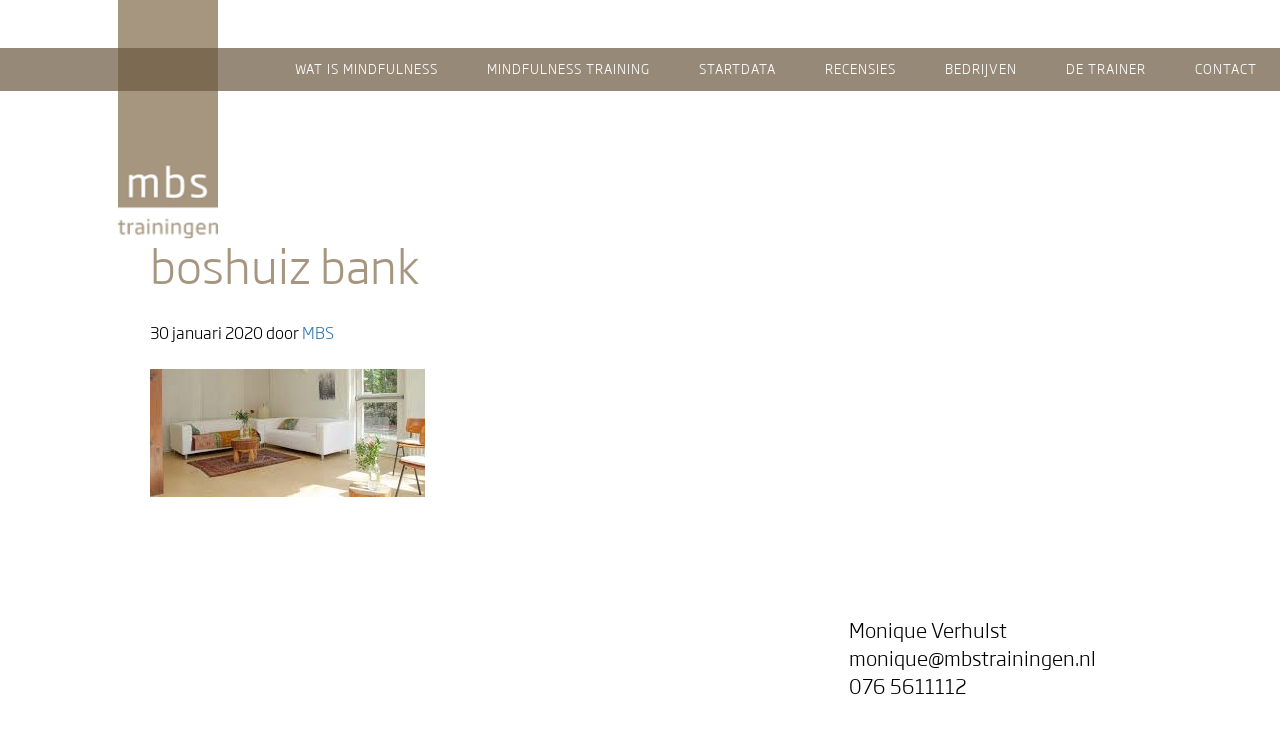

--- FILE ---
content_type: text/html; charset=UTF-8
request_url: https://trainingmindfulness.net/emotioneel-intelligent-leiderschap-veerkracht/boshuiz-bank-2/
body_size: 50487
content:
<!DOCTYPE html>
<html lang="nl">
<head >
<meta charset="UTF-8" />
<meta name="viewport" content="width=device-width, initial-scale=1" />
<meta name='robots' content='index, follow, max-image-preview:large, max-snippet:-1, max-video-preview:-1' />

	<!-- This site is optimized with the Yoast SEO plugin v19.8 - https://yoast.com/wordpress/plugins/seo/ -->
	<title>boshuiz bank - MBS Trainingen</title>
	<link rel="canonical" href="https://trainingmindfulness.net/wp-content/uploads/2020/01/boshuiz-bank-1.jpg" />
	<meta property="og:locale" content="nl_NL" />
	<meta property="og:type" content="article" />
	<meta property="og:title" content="boshuiz bank - MBS Trainingen" />
	<meta property="og:url" content="https://trainingmindfulness.net/wp-content/uploads/2020/01/boshuiz-bank-1.jpg" />
	<meta property="og:site_name" content="MBS Trainingen" />
	<meta property="og:image" content="https://trainingmindfulness.net/wp-content/uploads/2020/01/boshuiz-bank-1.jpg" />
	<meta property="og:image:width" content="275" />
	<meta property="og:image:height" content="128" />
	<meta property="og:image:type" content="image/jpeg" />
	<meta name="twitter:card" content="summary_large_image" />
	<script type="application/ld+json" class="yoast-schema-graph">{"@context":"https://schema.org","@graph":[{"@type":"WebPage","@id":"https://trainingmindfulness.net/wp-content/uploads/2020/01/boshuiz-bank-1.jpg","url":"https://trainingmindfulness.net/wp-content/uploads/2020/01/boshuiz-bank-1.jpg","name":"boshuiz bank - MBS Trainingen","isPartOf":{"@id":"https://trainingmindfulness.net/#website"},"primaryImageOfPage":{"@id":"https://trainingmindfulness.net/wp-content/uploads/2020/01/boshuiz-bank-1.jpg#primaryimage"},"image":{"@id":"https://trainingmindfulness.net/wp-content/uploads/2020/01/boshuiz-bank-1.jpg#primaryimage"},"thumbnailUrl":"https://trainingmindfulness.net/wp-content/uploads/2020/01/boshuiz-bank-1.jpg","datePublished":"2020-01-30T09:19:53+00:00","dateModified":"2020-01-30T09:19:53+00:00","breadcrumb":{"@id":"https://trainingmindfulness.net/wp-content/uploads/2020/01/boshuiz-bank-1.jpg#breadcrumb"},"inLanguage":"nl","potentialAction":[{"@type":"ReadAction","target":["https://trainingmindfulness.net/wp-content/uploads/2020/01/boshuiz-bank-1.jpg"]}]},{"@type":"ImageObject","inLanguage":"nl","@id":"https://trainingmindfulness.net/wp-content/uploads/2020/01/boshuiz-bank-1.jpg#primaryimage","url":"https://trainingmindfulness.net/wp-content/uploads/2020/01/boshuiz-bank-1.jpg","contentUrl":"https://trainingmindfulness.net/wp-content/uploads/2020/01/boshuiz-bank-1.jpg","width":275,"height":128},{"@type":"BreadcrumbList","@id":"https://trainingmindfulness.net/wp-content/uploads/2020/01/boshuiz-bank-1.jpg#breadcrumb","itemListElement":[{"@type":"ListItem","position":1,"name":"Home","item":"https://trainingmindfulness.net/"},{"@type":"ListItem","position":2,"name":"Emotioneel Intelligent leiderschap &#038; Veerkracht","item":"https://trainingmindfulness.net/emotioneel-intelligent-leiderschap-veerkracht/"},{"@type":"ListItem","position":3,"name":"boshuiz bank"}]},{"@type":"WebSite","@id":"https://trainingmindfulness.net/#website","url":"https://trainingmindfulness.net/","name":"MBS Trainingen","description":"","potentialAction":[{"@type":"SearchAction","target":{"@type":"EntryPoint","urlTemplate":"https://trainingmindfulness.net/?s={search_term_string}"},"query-input":"required name=search_term_string"}],"inLanguage":"nl"}]}</script>
	<!-- / Yoast SEO plugin. -->


<link rel='dns-prefetch' href='//js-eu1.hs-scripts.com' />
<link rel='dns-prefetch' href='//fonts.googleapis.com' />
<link rel='dns-prefetch' href='//maxcdn.bootstrapcdn.com' />
<link rel='dns-prefetch' href='//s.w.org' />
<link rel="alternate" type="application/rss+xml" title="MBS Trainingen &raquo; Feed" href="https://trainingmindfulness.net/feed/" />
<link rel="alternate" type="application/rss+xml" title="MBS Trainingen &raquo; Reactiesfeed" href="https://trainingmindfulness.net/comments/feed/" />
		<!-- This site uses the Google Analytics by MonsterInsights plugin v8.10.0 - Using Analytics tracking - https://www.monsterinsights.com/ -->
							<script
				src="//www.googletagmanager.com/gtag/js?id=UA-35687826-1"  data-cfasync="false" data-wpfc-render="false" type="text/javascript" async></script>
			<script data-cfasync="false" data-wpfc-render="false" type="text/javascript">
				var mi_version = '8.10.0';
				var mi_track_user = true;
				var mi_no_track_reason = '';
				
								var disableStrs = [
															'ga-disable-UA-35687826-1',
									];

				/* Function to detect opted out users */
				function __gtagTrackerIsOptedOut() {
					for (var index = 0; index < disableStrs.length; index++) {
						if (document.cookie.indexOf(disableStrs[index] + '=true') > -1) {
							return true;
						}
					}

					return false;
				}

				/* Disable tracking if the opt-out cookie exists. */
				if (__gtagTrackerIsOptedOut()) {
					for (var index = 0; index < disableStrs.length; index++) {
						window[disableStrs[index]] = true;
					}
				}

				/* Opt-out function */
				function __gtagTrackerOptout() {
					for (var index = 0; index < disableStrs.length; index++) {
						document.cookie = disableStrs[index] + '=true; expires=Thu, 31 Dec 2099 23:59:59 UTC; path=/';
						window[disableStrs[index]] = true;
					}
				}

				if ('undefined' === typeof gaOptout) {
					function gaOptout() {
						__gtagTrackerOptout();
					}
				}
								window.dataLayer = window.dataLayer || [];

				window.MonsterInsightsDualTracker = {
					helpers: {},
					trackers: {},
				};
				if (mi_track_user) {
					function __gtagDataLayer() {
						dataLayer.push(arguments);
					}

					function __gtagTracker(type, name, parameters) {
						if (!parameters) {
							parameters = {};
						}

						if (parameters.send_to) {
							__gtagDataLayer.apply(null, arguments);
							return;
						}

						if (type === 'event') {
							
														parameters.send_to = monsterinsights_frontend.ua;
							__gtagDataLayer(type, name, parameters);
													} else {
							__gtagDataLayer.apply(null, arguments);
						}
					}

					__gtagTracker('js', new Date());
					__gtagTracker('set', {
						'developer_id.dZGIzZG': true,
											});
															__gtagTracker('config', 'UA-35687826-1', {"forceSSL":"true"} );
										window.gtag = __gtagTracker;										(function () {
						/* https://developers.google.com/analytics/devguides/collection/analyticsjs/ */
						/* ga and __gaTracker compatibility shim. */
						var noopfn = function () {
							return null;
						};
						var newtracker = function () {
							return new Tracker();
						};
						var Tracker = function () {
							return null;
						};
						var p = Tracker.prototype;
						p.get = noopfn;
						p.set = noopfn;
						p.send = function () {
							var args = Array.prototype.slice.call(arguments);
							args.unshift('send');
							__gaTracker.apply(null, args);
						};
						var __gaTracker = function () {
							var len = arguments.length;
							if (len === 0) {
								return;
							}
							var f = arguments[len - 1];
							if (typeof f !== 'object' || f === null || typeof f.hitCallback !== 'function') {
								if ('send' === arguments[0]) {
									var hitConverted, hitObject = false, action;
									if ('event' === arguments[1]) {
										if ('undefined' !== typeof arguments[3]) {
											hitObject = {
												'eventAction': arguments[3],
												'eventCategory': arguments[2],
												'eventLabel': arguments[4],
												'value': arguments[5] ? arguments[5] : 1,
											}
										}
									}
									if ('pageview' === arguments[1]) {
										if ('undefined' !== typeof arguments[2]) {
											hitObject = {
												'eventAction': 'page_view',
												'page_path': arguments[2],
											}
										}
									}
									if (typeof arguments[2] === 'object') {
										hitObject = arguments[2];
									}
									if (typeof arguments[5] === 'object') {
										Object.assign(hitObject, arguments[5]);
									}
									if ('undefined' !== typeof arguments[1].hitType) {
										hitObject = arguments[1];
										if ('pageview' === hitObject.hitType) {
											hitObject.eventAction = 'page_view';
										}
									}
									if (hitObject) {
										action = 'timing' === arguments[1].hitType ? 'timing_complete' : hitObject.eventAction;
										hitConverted = mapArgs(hitObject);
										__gtagTracker('event', action, hitConverted);
									}
								}
								return;
							}

							function mapArgs(args) {
								var arg, hit = {};
								var gaMap = {
									'eventCategory': 'event_category',
									'eventAction': 'event_action',
									'eventLabel': 'event_label',
									'eventValue': 'event_value',
									'nonInteraction': 'non_interaction',
									'timingCategory': 'event_category',
									'timingVar': 'name',
									'timingValue': 'value',
									'timingLabel': 'event_label',
									'page': 'page_path',
									'location': 'page_location',
									'title': 'page_title',
								};
								for (arg in args) {
																		if (!(!args.hasOwnProperty(arg) || !gaMap.hasOwnProperty(arg))) {
										hit[gaMap[arg]] = args[arg];
									} else {
										hit[arg] = args[arg];
									}
								}
								return hit;
							}

							try {
								f.hitCallback();
							} catch (ex) {
							}
						};
						__gaTracker.create = newtracker;
						__gaTracker.getByName = newtracker;
						__gaTracker.getAll = function () {
							return [];
						};
						__gaTracker.remove = noopfn;
						__gaTracker.loaded = true;
						window['__gaTracker'] = __gaTracker;
					})();
									} else {
										console.log("");
					(function () {
						function __gtagTracker() {
							return null;
						}

						window['__gtagTracker'] = __gtagTracker;
						window['gtag'] = __gtagTracker;
					})();
									}
			</script>
				<!-- / Google Analytics by MonsterInsights -->
		<script type="text/javascript">
window._wpemojiSettings = {"baseUrl":"https:\/\/s.w.org\/images\/core\/emoji\/14.0.0\/72x72\/","ext":".png","svgUrl":"https:\/\/s.w.org\/images\/core\/emoji\/14.0.0\/svg\/","svgExt":".svg","source":{"concatemoji":"https:\/\/trainingmindfulness.net\/wp-includes\/js\/wp-emoji-release.min.js?ver=6.0.11"}};
/*! This file is auto-generated */
!function(e,a,t){var n,r,o,i=a.createElement("canvas"),p=i.getContext&&i.getContext("2d");function s(e,t){var a=String.fromCharCode,e=(p.clearRect(0,0,i.width,i.height),p.fillText(a.apply(this,e),0,0),i.toDataURL());return p.clearRect(0,0,i.width,i.height),p.fillText(a.apply(this,t),0,0),e===i.toDataURL()}function c(e){var t=a.createElement("script");t.src=e,t.defer=t.type="text/javascript",a.getElementsByTagName("head")[0].appendChild(t)}for(o=Array("flag","emoji"),t.supports={everything:!0,everythingExceptFlag:!0},r=0;r<o.length;r++)t.supports[o[r]]=function(e){if(!p||!p.fillText)return!1;switch(p.textBaseline="top",p.font="600 32px Arial",e){case"flag":return s([127987,65039,8205,9895,65039],[127987,65039,8203,9895,65039])?!1:!s([55356,56826,55356,56819],[55356,56826,8203,55356,56819])&&!s([55356,57332,56128,56423,56128,56418,56128,56421,56128,56430,56128,56423,56128,56447],[55356,57332,8203,56128,56423,8203,56128,56418,8203,56128,56421,8203,56128,56430,8203,56128,56423,8203,56128,56447]);case"emoji":return!s([129777,127995,8205,129778,127999],[129777,127995,8203,129778,127999])}return!1}(o[r]),t.supports.everything=t.supports.everything&&t.supports[o[r]],"flag"!==o[r]&&(t.supports.everythingExceptFlag=t.supports.everythingExceptFlag&&t.supports[o[r]]);t.supports.everythingExceptFlag=t.supports.everythingExceptFlag&&!t.supports.flag,t.DOMReady=!1,t.readyCallback=function(){t.DOMReady=!0},t.supports.everything||(n=function(){t.readyCallback()},a.addEventListener?(a.addEventListener("DOMContentLoaded",n,!1),e.addEventListener("load",n,!1)):(e.attachEvent("onload",n),a.attachEvent("onreadystatechange",function(){"complete"===a.readyState&&t.readyCallback()})),(e=t.source||{}).concatemoji?c(e.concatemoji):e.wpemoji&&e.twemoji&&(c(e.twemoji),c(e.wpemoji)))}(window,document,window._wpemojiSettings);
</script>
<style type="text/css">
img.wp-smiley,
img.emoji {
	display: inline !important;
	border: none !important;
	box-shadow: none !important;
	height: 1em !important;
	width: 1em !important;
	margin: 0 0.07em !important;
	vertical-align: -0.1em !important;
	background: none !important;
	padding: 0 !important;
}
</style>
	<link rel='stylesheet' id='genesis-sample-css'  href='https://trainingmindfulness.net/wp-content/themes/genesis-sample/style.css?ver=2.3.0' type='text/css' media='all' />
<link rel='stylesheet' id='wp-block-library-css'  href='https://trainingmindfulness.net/wp-includes/css/dist/block-library/style.min.css?ver=6.0.11' type='text/css' media='all' />
<style id='global-styles-inline-css' type='text/css'>
body{--wp--preset--color--black: #000000;--wp--preset--color--cyan-bluish-gray: #abb8c3;--wp--preset--color--white: #ffffff;--wp--preset--color--pale-pink: #f78da7;--wp--preset--color--vivid-red: #cf2e2e;--wp--preset--color--luminous-vivid-orange: #ff6900;--wp--preset--color--luminous-vivid-amber: #fcb900;--wp--preset--color--light-green-cyan: #7bdcb5;--wp--preset--color--vivid-green-cyan: #00d084;--wp--preset--color--pale-cyan-blue: #8ed1fc;--wp--preset--color--vivid-cyan-blue: #0693e3;--wp--preset--color--vivid-purple: #9b51e0;--wp--preset--gradient--vivid-cyan-blue-to-vivid-purple: linear-gradient(135deg,rgba(6,147,227,1) 0%,rgb(155,81,224) 100%);--wp--preset--gradient--light-green-cyan-to-vivid-green-cyan: linear-gradient(135deg,rgb(122,220,180) 0%,rgb(0,208,130) 100%);--wp--preset--gradient--luminous-vivid-amber-to-luminous-vivid-orange: linear-gradient(135deg,rgba(252,185,0,1) 0%,rgba(255,105,0,1) 100%);--wp--preset--gradient--luminous-vivid-orange-to-vivid-red: linear-gradient(135deg,rgba(255,105,0,1) 0%,rgb(207,46,46) 100%);--wp--preset--gradient--very-light-gray-to-cyan-bluish-gray: linear-gradient(135deg,rgb(238,238,238) 0%,rgb(169,184,195) 100%);--wp--preset--gradient--cool-to-warm-spectrum: linear-gradient(135deg,rgb(74,234,220) 0%,rgb(151,120,209) 20%,rgb(207,42,186) 40%,rgb(238,44,130) 60%,rgb(251,105,98) 80%,rgb(254,248,76) 100%);--wp--preset--gradient--blush-light-purple: linear-gradient(135deg,rgb(255,206,236) 0%,rgb(152,150,240) 100%);--wp--preset--gradient--blush-bordeaux: linear-gradient(135deg,rgb(254,205,165) 0%,rgb(254,45,45) 50%,rgb(107,0,62) 100%);--wp--preset--gradient--luminous-dusk: linear-gradient(135deg,rgb(255,203,112) 0%,rgb(199,81,192) 50%,rgb(65,88,208) 100%);--wp--preset--gradient--pale-ocean: linear-gradient(135deg,rgb(255,245,203) 0%,rgb(182,227,212) 50%,rgb(51,167,181) 100%);--wp--preset--gradient--electric-grass: linear-gradient(135deg,rgb(202,248,128) 0%,rgb(113,206,126) 100%);--wp--preset--gradient--midnight: linear-gradient(135deg,rgb(2,3,129) 0%,rgb(40,116,252) 100%);--wp--preset--duotone--dark-grayscale: url('#wp-duotone-dark-grayscale');--wp--preset--duotone--grayscale: url('#wp-duotone-grayscale');--wp--preset--duotone--purple-yellow: url('#wp-duotone-purple-yellow');--wp--preset--duotone--blue-red: url('#wp-duotone-blue-red');--wp--preset--duotone--midnight: url('#wp-duotone-midnight');--wp--preset--duotone--magenta-yellow: url('#wp-duotone-magenta-yellow');--wp--preset--duotone--purple-green: url('#wp-duotone-purple-green');--wp--preset--duotone--blue-orange: url('#wp-duotone-blue-orange');--wp--preset--font-size--small: 13px;--wp--preset--font-size--medium: 20px;--wp--preset--font-size--large: 36px;--wp--preset--font-size--x-large: 42px;}.has-black-color{color: var(--wp--preset--color--black) !important;}.has-cyan-bluish-gray-color{color: var(--wp--preset--color--cyan-bluish-gray) !important;}.has-white-color{color: var(--wp--preset--color--white) !important;}.has-pale-pink-color{color: var(--wp--preset--color--pale-pink) !important;}.has-vivid-red-color{color: var(--wp--preset--color--vivid-red) !important;}.has-luminous-vivid-orange-color{color: var(--wp--preset--color--luminous-vivid-orange) !important;}.has-luminous-vivid-amber-color{color: var(--wp--preset--color--luminous-vivid-amber) !important;}.has-light-green-cyan-color{color: var(--wp--preset--color--light-green-cyan) !important;}.has-vivid-green-cyan-color{color: var(--wp--preset--color--vivid-green-cyan) !important;}.has-pale-cyan-blue-color{color: var(--wp--preset--color--pale-cyan-blue) !important;}.has-vivid-cyan-blue-color{color: var(--wp--preset--color--vivid-cyan-blue) !important;}.has-vivid-purple-color{color: var(--wp--preset--color--vivid-purple) !important;}.has-black-background-color{background-color: var(--wp--preset--color--black) !important;}.has-cyan-bluish-gray-background-color{background-color: var(--wp--preset--color--cyan-bluish-gray) !important;}.has-white-background-color{background-color: var(--wp--preset--color--white) !important;}.has-pale-pink-background-color{background-color: var(--wp--preset--color--pale-pink) !important;}.has-vivid-red-background-color{background-color: var(--wp--preset--color--vivid-red) !important;}.has-luminous-vivid-orange-background-color{background-color: var(--wp--preset--color--luminous-vivid-orange) !important;}.has-luminous-vivid-amber-background-color{background-color: var(--wp--preset--color--luminous-vivid-amber) !important;}.has-light-green-cyan-background-color{background-color: var(--wp--preset--color--light-green-cyan) !important;}.has-vivid-green-cyan-background-color{background-color: var(--wp--preset--color--vivid-green-cyan) !important;}.has-pale-cyan-blue-background-color{background-color: var(--wp--preset--color--pale-cyan-blue) !important;}.has-vivid-cyan-blue-background-color{background-color: var(--wp--preset--color--vivid-cyan-blue) !important;}.has-vivid-purple-background-color{background-color: var(--wp--preset--color--vivid-purple) !important;}.has-black-border-color{border-color: var(--wp--preset--color--black) !important;}.has-cyan-bluish-gray-border-color{border-color: var(--wp--preset--color--cyan-bluish-gray) !important;}.has-white-border-color{border-color: var(--wp--preset--color--white) !important;}.has-pale-pink-border-color{border-color: var(--wp--preset--color--pale-pink) !important;}.has-vivid-red-border-color{border-color: var(--wp--preset--color--vivid-red) !important;}.has-luminous-vivid-orange-border-color{border-color: var(--wp--preset--color--luminous-vivid-orange) !important;}.has-luminous-vivid-amber-border-color{border-color: var(--wp--preset--color--luminous-vivid-amber) !important;}.has-light-green-cyan-border-color{border-color: var(--wp--preset--color--light-green-cyan) !important;}.has-vivid-green-cyan-border-color{border-color: var(--wp--preset--color--vivid-green-cyan) !important;}.has-pale-cyan-blue-border-color{border-color: var(--wp--preset--color--pale-cyan-blue) !important;}.has-vivid-cyan-blue-border-color{border-color: var(--wp--preset--color--vivid-cyan-blue) !important;}.has-vivid-purple-border-color{border-color: var(--wp--preset--color--vivid-purple) !important;}.has-vivid-cyan-blue-to-vivid-purple-gradient-background{background: var(--wp--preset--gradient--vivid-cyan-blue-to-vivid-purple) !important;}.has-light-green-cyan-to-vivid-green-cyan-gradient-background{background: var(--wp--preset--gradient--light-green-cyan-to-vivid-green-cyan) !important;}.has-luminous-vivid-amber-to-luminous-vivid-orange-gradient-background{background: var(--wp--preset--gradient--luminous-vivid-amber-to-luminous-vivid-orange) !important;}.has-luminous-vivid-orange-to-vivid-red-gradient-background{background: var(--wp--preset--gradient--luminous-vivid-orange-to-vivid-red) !important;}.has-very-light-gray-to-cyan-bluish-gray-gradient-background{background: var(--wp--preset--gradient--very-light-gray-to-cyan-bluish-gray) !important;}.has-cool-to-warm-spectrum-gradient-background{background: var(--wp--preset--gradient--cool-to-warm-spectrum) !important;}.has-blush-light-purple-gradient-background{background: var(--wp--preset--gradient--blush-light-purple) !important;}.has-blush-bordeaux-gradient-background{background: var(--wp--preset--gradient--blush-bordeaux) !important;}.has-luminous-dusk-gradient-background{background: var(--wp--preset--gradient--luminous-dusk) !important;}.has-pale-ocean-gradient-background{background: var(--wp--preset--gradient--pale-ocean) !important;}.has-electric-grass-gradient-background{background: var(--wp--preset--gradient--electric-grass) !important;}.has-midnight-gradient-background{background: var(--wp--preset--gradient--midnight) !important;}.has-small-font-size{font-size: var(--wp--preset--font-size--small) !important;}.has-medium-font-size{font-size: var(--wp--preset--font-size--medium) !important;}.has-large-font-size{font-size: var(--wp--preset--font-size--large) !important;}.has-x-large-font-size{font-size: var(--wp--preset--font-size--x-large) !important;}
</style>
<link rel='stylesheet' id='genesis-sample-fonts-css'  href='//fonts.googleapis.com/css?family=Source+Sans+Pro%3A400%2C600%2C700&#038;ver=2.3.0' type='text/css' media='all' />
<link rel='stylesheet' id='dashicons-css'  href='https://trainingmindfulness.net/wp-includes/css/dashicons.min.css?ver=6.0.11' type='text/css' media='all' />
<link rel='stylesheet' id='bootstrap-style-css'  href='https://trainingmindfulness.net/wp-content/themes/genesis-sample/bootstrap/css/bootstrap.min.css?ver=6.0.11' type='text/css' media='all' />
<link rel='stylesheet' id='responsive-css'  href='https://trainingmindfulness.net/wp-content/themes/genesis-sample/css/responsive.css?ver=6.0.11' type='text/css' media='all' />
<link rel='stylesheet' id='responsive-forms-css'  href='https://trainingmindfulness.net/wp-content/themes/genesis-sample/css/responsive-forms.css?ver=6.0.11' type='text/css' media='all' />
<link rel='stylesheet' id='roboto-font-css'  href='//fonts.googleapis.com/css?family=Roboto' type='text/css' media='all' />
<link rel='stylesheet' id='fontawesome-css'  href='//maxcdn.bootstrapcdn.com/font-awesome/4.4.0/css/font-awesome.min.css' type='text/css' media='all' />
<link rel='stylesheet' id='animate-css'  href='https://trainingmindfulness.net/wp-content/themes/genesis-sample/css/animate.css?ver=6.0.11' type='text/css' media='all' />
<link rel='stylesheet' id='slick-theme-css-css'  href='https://trainingmindfulness.net/wp-content/themes/genesis-sample/js/slick/slick-theme.css?ver=6.0.11' type='text/css' media='all' />
<link rel='stylesheet' id='slickcss-css'  href='https://trainingmindfulness.net/wp-content/themes/genesis-sample/js/slick/slick.css?ver=6.0.11' type='text/css' media='all' />
<link rel='stylesheet' id='to-top-css-css'  href='https://trainingmindfulness.net/wp-content/themes/genesis-sample/js/to-top/to-top.css?ver=6.0.11' type='text/css' media='all' />
<script type='text/javascript' src='https://trainingmindfulness.net/wp-content/plugins/google-analytics-for-wordpress/assets/js/frontend-gtag.min.js?ver=8.10.0' id='monsterinsights-frontend-script-js'></script>
<script data-cfasync="false" data-wpfc-render="false" type="text/javascript" id='monsterinsights-frontend-script-js-extra'>/* <![CDATA[ */
var monsterinsights_frontend = {"js_events_tracking":"true","download_extensions":"doc,pdf,ppt,zip,xls,docx,pptx,xlsx","inbound_paths":"[]","home_url":"https:\/\/trainingmindfulness.net","hash_tracking":"false","ua":"UA-35687826-1","v4_id":""};/* ]]> */
</script>
<script type='text/javascript' src='https://trainingmindfulness.net/wp-includes/js/jquery/jquery.min.js?ver=3.6.0' id='jquery-core-js'></script>
<script type='text/javascript' src='https://trainingmindfulness.net/wp-includes/js/jquery/jquery-migrate.min.js?ver=3.3.2' id='jquery-migrate-js'></script>
<script type='text/javascript' src='https://trainingmindfulness.net/wp-content/themes/genesis-sample/bootstrap/js/bootstrap.js?ver=6.0.11' id='custom-script-js'></script>
<script type='text/javascript' src='https://trainingmindfulness.net/wp-content/themes/genesis-sample/bootstrap/js/jquery.min.js?ver=6.0.11' id='bootstrap-jquery-js'></script>
<script type='text/javascript' src='https://trainingmindfulness.net/wp-content/themes/genesis-sample/js/wow/wow.min.js?ver=6.0.11' id='wow-js'></script>
<script type='text/javascript' src='https://trainingmindfulness.net/wp-content/themes/genesis-sample/js/slick/slick.js?ver=6.0.11' id='slickjs-js'></script>
<script type='text/javascript' src='https://trainingmindfulness.net/wp-content/themes/genesis-sample/js/masonry-docs/masonry.pkgd.min.js?ver=6.0.11' id='masonryjs-js'></script>
<link rel="https://api.w.org/" href="https://trainingmindfulness.net/wp-json/" /><link rel="alternate" type="application/json" href="https://trainingmindfulness.net/wp-json/wp/v2/media/939" /><link rel="EditURI" type="application/rsd+xml" title="RSD" href="https://trainingmindfulness.net/xmlrpc.php?rsd" />
<link rel="wlwmanifest" type="application/wlwmanifest+xml" href="https://trainingmindfulness.net/wp-includes/wlwmanifest.xml" /> 
<meta name="generator" content="WordPress 6.0.11" />
<link rel='shortlink' href='https://trainingmindfulness.net/?p=939' />
<link rel="alternate" type="application/json+oembed" href="https://trainingmindfulness.net/wp-json/oembed/1.0/embed?url=https%3A%2F%2Ftrainingmindfulness.net%2Femotioneel-intelligent-leiderschap-veerkracht%2Fboshuiz-bank-2%2F" />
<link rel="alternate" type="text/xml+oembed" href="https://trainingmindfulness.net/wp-json/oembed/1.0/embed?url=https%3A%2F%2Ftrainingmindfulness.net%2Femotioneel-intelligent-leiderschap-veerkracht%2Fboshuiz-bank-2%2F&#038;format=xml" />
			<!-- DO NOT COPY THIS SNIPPET! Start of Page Analytics Tracking for HubSpot WordPress plugin v11.3.37-->
			<script class="hsq-set-content-id" data-content-id="standard-page">
				var _hsq = _hsq || [];
				_hsq.push(["setContentType", "standard-page"]);
			</script>
			<!-- DO NOT COPY THIS SNIPPET! End of Page Analytics Tracking for HubSpot WordPress plugin -->
			<link rel="icon" href="https://trainingmindfulness.net/wp-content/themes/genesis-sample/images/favicon.ico" />
<style type="text/css">.site-title a { background: url(https://www.trainingmindfulness.net/wp-content/uploads/2017/05/logo_mbs.png) no-repeat !important; }</style>
</head>
<body class="attachment attachment-template-default attachmentid-939 attachment-jpeg custom-header header-image full-width-content genesis-breadcrumbs-hidden genesis-footer-widgets-hidden"><svg xmlns="http://www.w3.org/2000/svg" viewBox="0 0 0 0" width="0" height="0" focusable="false" role="none" style="visibility: hidden; position: absolute; left: -9999px; overflow: hidden;" ><defs><filter id="wp-duotone-dark-grayscale"><feColorMatrix color-interpolation-filters="sRGB" type="matrix" values=" .299 .587 .114 0 0 .299 .587 .114 0 0 .299 .587 .114 0 0 .299 .587 .114 0 0 " /><feComponentTransfer color-interpolation-filters="sRGB" ><feFuncR type="table" tableValues="0 0.49803921568627" /><feFuncG type="table" tableValues="0 0.49803921568627" /><feFuncB type="table" tableValues="0 0.49803921568627" /><feFuncA type="table" tableValues="1 1" /></feComponentTransfer><feComposite in2="SourceGraphic" operator="in" /></filter></defs></svg><svg xmlns="http://www.w3.org/2000/svg" viewBox="0 0 0 0" width="0" height="0" focusable="false" role="none" style="visibility: hidden; position: absolute; left: -9999px; overflow: hidden;" ><defs><filter id="wp-duotone-grayscale"><feColorMatrix color-interpolation-filters="sRGB" type="matrix" values=" .299 .587 .114 0 0 .299 .587 .114 0 0 .299 .587 .114 0 0 .299 .587 .114 0 0 " /><feComponentTransfer color-interpolation-filters="sRGB" ><feFuncR type="table" tableValues="0 1" /><feFuncG type="table" tableValues="0 1" /><feFuncB type="table" tableValues="0 1" /><feFuncA type="table" tableValues="1 1" /></feComponentTransfer><feComposite in2="SourceGraphic" operator="in" /></filter></defs></svg><svg xmlns="http://www.w3.org/2000/svg" viewBox="0 0 0 0" width="0" height="0" focusable="false" role="none" style="visibility: hidden; position: absolute; left: -9999px; overflow: hidden;" ><defs><filter id="wp-duotone-purple-yellow"><feColorMatrix color-interpolation-filters="sRGB" type="matrix" values=" .299 .587 .114 0 0 .299 .587 .114 0 0 .299 .587 .114 0 0 .299 .587 .114 0 0 " /><feComponentTransfer color-interpolation-filters="sRGB" ><feFuncR type="table" tableValues="0.54901960784314 0.98823529411765" /><feFuncG type="table" tableValues="0 1" /><feFuncB type="table" tableValues="0.71764705882353 0.25490196078431" /><feFuncA type="table" tableValues="1 1" /></feComponentTransfer><feComposite in2="SourceGraphic" operator="in" /></filter></defs></svg><svg xmlns="http://www.w3.org/2000/svg" viewBox="0 0 0 0" width="0" height="0" focusable="false" role="none" style="visibility: hidden; position: absolute; left: -9999px; overflow: hidden;" ><defs><filter id="wp-duotone-blue-red"><feColorMatrix color-interpolation-filters="sRGB" type="matrix" values=" .299 .587 .114 0 0 .299 .587 .114 0 0 .299 .587 .114 0 0 .299 .587 .114 0 0 " /><feComponentTransfer color-interpolation-filters="sRGB" ><feFuncR type="table" tableValues="0 1" /><feFuncG type="table" tableValues="0 0.27843137254902" /><feFuncB type="table" tableValues="0.5921568627451 0.27843137254902" /><feFuncA type="table" tableValues="1 1" /></feComponentTransfer><feComposite in2="SourceGraphic" operator="in" /></filter></defs></svg><svg xmlns="http://www.w3.org/2000/svg" viewBox="0 0 0 0" width="0" height="0" focusable="false" role="none" style="visibility: hidden; position: absolute; left: -9999px; overflow: hidden;" ><defs><filter id="wp-duotone-midnight"><feColorMatrix color-interpolation-filters="sRGB" type="matrix" values=" .299 .587 .114 0 0 .299 .587 .114 0 0 .299 .587 .114 0 0 .299 .587 .114 0 0 " /><feComponentTransfer color-interpolation-filters="sRGB" ><feFuncR type="table" tableValues="0 0" /><feFuncG type="table" tableValues="0 0.64705882352941" /><feFuncB type="table" tableValues="0 1" /><feFuncA type="table" tableValues="1 1" /></feComponentTransfer><feComposite in2="SourceGraphic" operator="in" /></filter></defs></svg><svg xmlns="http://www.w3.org/2000/svg" viewBox="0 0 0 0" width="0" height="0" focusable="false" role="none" style="visibility: hidden; position: absolute; left: -9999px; overflow: hidden;" ><defs><filter id="wp-duotone-magenta-yellow"><feColorMatrix color-interpolation-filters="sRGB" type="matrix" values=" .299 .587 .114 0 0 .299 .587 .114 0 0 .299 .587 .114 0 0 .299 .587 .114 0 0 " /><feComponentTransfer color-interpolation-filters="sRGB" ><feFuncR type="table" tableValues="0.78039215686275 1" /><feFuncG type="table" tableValues="0 0.94901960784314" /><feFuncB type="table" tableValues="0.35294117647059 0.47058823529412" /><feFuncA type="table" tableValues="1 1" /></feComponentTransfer><feComposite in2="SourceGraphic" operator="in" /></filter></defs></svg><svg xmlns="http://www.w3.org/2000/svg" viewBox="0 0 0 0" width="0" height="0" focusable="false" role="none" style="visibility: hidden; position: absolute; left: -9999px; overflow: hidden;" ><defs><filter id="wp-duotone-purple-green"><feColorMatrix color-interpolation-filters="sRGB" type="matrix" values=" .299 .587 .114 0 0 .299 .587 .114 0 0 .299 .587 .114 0 0 .299 .587 .114 0 0 " /><feComponentTransfer color-interpolation-filters="sRGB" ><feFuncR type="table" tableValues="0.65098039215686 0.40392156862745" /><feFuncG type="table" tableValues="0 1" /><feFuncB type="table" tableValues="0.44705882352941 0.4" /><feFuncA type="table" tableValues="1 1" /></feComponentTransfer><feComposite in2="SourceGraphic" operator="in" /></filter></defs></svg><svg xmlns="http://www.w3.org/2000/svg" viewBox="0 0 0 0" width="0" height="0" focusable="false" role="none" style="visibility: hidden; position: absolute; left: -9999px; overflow: hidden;" ><defs><filter id="wp-duotone-blue-orange"><feColorMatrix color-interpolation-filters="sRGB" type="matrix" values=" .299 .587 .114 0 0 .299 .587 .114 0 0 .299 .587 .114 0 0 .299 .587 .114 0 0 " /><feComponentTransfer color-interpolation-filters="sRGB" ><feFuncR type="table" tableValues="0.098039215686275 1" /><feFuncG type="table" tableValues="0 0.66274509803922" /><feFuncB type="table" tableValues="0.84705882352941 0.41960784313725" /><feFuncA type="table" tableValues="1 1" /></feComponentTransfer><feComposite in2="SourceGraphic" operator="in" /></filter></defs></svg><a href="#0" class="to-top" title="Back To Top">Top</a><div class="site-container"><ul class="genesis-skip-link"><li><a href="#genesis-content" class="screen-reader-shortcut"> Door naar de hoofd inhoud</a></li></ul><header class="site-header"><div class="wrap"><div class="title-area"><p class="site-title"><a href="https://trainingmindfulness.net/">MBS Trainingen</a></p></div><div class="widget-area header-widget-area"><section id="nav_menu-2" class="widget widget_nav_menu"><div class="widget-wrap"><nav class="nav-header"><ul id="menu-main-menu" class="menu genesis-nav-menu js-superfish"><li id="menu-item-34" class="menu-item menu-item-type-post_type menu-item-object-page menu-item-has-children menu-item-34"><a href="https://trainingmindfulness.net/wat-is-mindfulness/"><span >Wat is mindfulness</span></a>
<ul class="sub-menu">
	<li id="menu-item-714" class="menu-item menu-item-type-post_type menu-item-object-page menu-item-714"><a href="https://trainingmindfulness.net/wat-is-mindfulness/"><span >Wat is mindfulness</span></a></li>
	<li id="menu-item-129" class="longer-menu-title menu-item menu-item-type-post_type menu-item-object-page menu-item-129"><a href="https://trainingmindfulness.net/wat-is-mindfulness/mindfulness-en-training-kort/"><span >Mindfulness en de training in het kort</span></a></li>
	<li id="menu-item-128" class="menu-item menu-item-type-post_type menu-item-object-page menu-item-128"><a href="https://trainingmindfulness.net/wat-is-mindfulness/faq/"><span >FAQ</span></a></li>
</ul>
</li>
<li id="menu-item-35" class="menu-item menu-item-type-post_type menu-item-object-page menu-item-has-children menu-item-35"><a href="https://trainingmindfulness.net/mindfulness-training/"><span >Mindfulness training</span></a>
<ul class="sub-menu">
	<li id="menu-item-462" class="menu-item menu-item-type-post_type menu-item-object-page menu-item-462"><a href="https://trainingmindfulness.net/mindfulness-training/"><span >Mindfulness training</span></a></li>
	<li id="menu-item-131" class="menu-item menu-item-type-post_type menu-item-object-page menu-item-131"><a href="https://trainingmindfulness.net/mindfulness-training/mindfulness-training-iets-mij/"><span >Mindfulness training iets voor mij?</span></a></li>
	<li id="menu-item-134" class="menu-item menu-item-type-post_type menu-item-object-page menu-item-134"><a href="https://trainingmindfulness.net/mindfulness-training/resultaten/"><span >Resultaten</span></a></li>
	<li id="menu-item-133" class="menu-item menu-item-type-post_type menu-item-object-page menu-item-133"><a href="https://trainingmindfulness.net/mindfulness-training/opbouw-trainingsprogramma/"><span >Opbouw trainingsprogramma</span></a></li>
	<li id="menu-item-164" class="menu-item menu-item-type-post_type menu-item-object-page menu-item-164"><a href="https://trainingmindfulness.net/startdata/kosten-en-vergoedingen/"><span >Kosten en vergoedingen</span></a></li>
	<li id="menu-item-130" class="menu-item menu-item-type-post_type menu-item-object-page menu-item-130"><a href="https://trainingmindfulness.net/mindfulness-training/mindfulness-plus-training/"><span >Mindfulness Plus Training</span></a></li>
	<li id="menu-item-524" class="menu-item menu-item-type-post_type menu-item-object-page menu-item-524"><a href="https://trainingmindfulness.net/mindfulness-training/mindfulness-training-voor-ondernemers-managers/"><span >Veerkrachttraining voor Ondernemers/Leidinggevenden</span></a></li>
	<li id="menu-item-132" class="menu-item menu-item-type-post_type menu-item-object-page menu-item-132"><a href="https://trainingmindfulness.net/mindfulness-training/mindfulness-vervolgtraining/"><span >Mindfulness Vervolgtraining</span></a></li>
</ul>
</li>
<li id="menu-item-36" class="menu-item menu-item-type-post_type menu-item-object-page menu-item-has-children menu-item-36"><a href="https://trainingmindfulness.net/startdata/"><span >Startdata</span></a>
<ul class="sub-menu">
	<li id="menu-item-463" class="menu-item menu-item-type-post_type menu-item-object-page menu-item-463"><a href="https://trainingmindfulness.net/startdata/"><span >Startdata</span></a></li>
	<li id="menu-item-45" class="menu-item menu-item-type-post_type menu-item-object-page menu-item-45"><a href="https://trainingmindfulness.net/startdata/aanmelden/"><span >Aanmelden</span></a></li>
	<li id="menu-item-44" class="menu-item menu-item-type-post_type menu-item-object-page menu-item-44"><a href="https://trainingmindfulness.net/startdata/kosten-en-vergoedingen/"><span >Kosten en vergoedingen</span></a></li>
	<li id="menu-item-43" class="menu-item menu-item-type-post_type menu-item-object-page menu-item-43"><a href="https://trainingmindfulness.net/startdata/voorwaarden/"><span >Voorwaarden</span></a></li>
	<li id="menu-item-570" class="menu-item menu-item-type-post_type menu-item-object-page menu-item-570"><a href="https://trainingmindfulness.net/privacy-statement/"><span >Privacy Statement MBS Trainingen</span></a></li>
</ul>
</li>
<li id="menu-item-33" class="menu-item menu-item-type-post_type menu-item-object-page menu-item-has-children menu-item-33"><a href="https://trainingmindfulness.net/de-recensies/"><span >Recensies</span></a>
<ul class="sub-menu">
	<li id="menu-item-464" class="menu-item menu-item-type-post_type menu-item-object-page menu-item-464"><a href="https://trainingmindfulness.net/de-recensies/"><span >Recensies</span></a></li>
	<li id="menu-item-135" class="menu-item menu-item-type-post_type menu-item-object-page menu-item-135"><a href="https://trainingmindfulness.net/de-recensies/inspiratie/"><span >Inspiratie</span></a></li>
	<li id="menu-item-426" class="menu-item menu-item-type-post_type menu-item-object-page menu-item-426"><a href="https://trainingmindfulness.net/mindfulness-quotes/"><span >Mindfulness Quotes</span></a></li>
</ul>
</li>
<li id="menu-item-32" class="menu-item menu-item-type-post_type menu-item-object-page menu-item-has-children menu-item-32"><a href="https://trainingmindfulness.net/bedrijfsleven/"><span >Bedrijven</span></a>
<ul class="sub-menu">
	<li id="menu-item-523" class="menu-item menu-item-type-post_type menu-item-object-page menu-item-523"><a href="https://trainingmindfulness.net/mindfulness-training/mindfulness-training-voor-ondernemers-managers/"><span >Veerkrachttraining voor Ondernemers/Leidinggevenden</span></a></li>
	<li id="menu-item-465" class="menu-item menu-item-type-post_type menu-item-object-page menu-item-465"><a href="https://trainingmindfulness.net/bedrijfsleven/"><span >Mindfulness in organisaties</span></a></li>
	<li id="menu-item-137" class="menu-item menu-item-type-post_type menu-item-object-page menu-item-137"><a href="https://trainingmindfulness.net/bedrijfsleven/workshops/"><span >Workshops</span></a></li>
	<li id="menu-item-136" class="menu-item menu-item-type-post_type menu-item-object-page menu-item-136"><a href="https://trainingmindfulness.net/bedrijfsleven/mindful-werken-training/"><span >Mindful Werken Training  &#8211;  ook online</span></a></li>
</ul>
</li>
<li id="menu-item-31" class="menu-item menu-item-type-post_type menu-item-object-page menu-item-has-children menu-item-31"><a href="https://trainingmindfulness.net/de-trainer/"><span >De trainer</span></a>
<ul class="sub-menu">
	<li id="menu-item-2256" class="menu-item menu-item-type-post_type menu-item-object-page menu-item-2256"><a href="https://trainingmindfulness.net/de-trainer/"><span >De trainer: mijn missie &#038; boek</span></a></li>
	<li id="menu-item-2255" class="menu-item menu-item-type-post_type menu-item-object-page menu-item-2255"><a href="https://trainingmindfulness.net/het-boek/"><span >Haar boek</span></a></li>
</ul>
</li>
<li id="menu-item-30" class="menu-item menu-item-type-post_type menu-item-object-page menu-item-30"><a href="https://trainingmindfulness.net/contact/"><span >Contact</span></a></li>
</ul></nav></div></section>
</div></div></header>
    <section class="page-banner">
        <div class="banner-slides">
            
        </div>
    </section>

    <script>

        $(document).ready(function(){
            $('.banner-slides').slick({
                slidesToShow: 1,
                slidesToScroll: 1,
				pauseOnHover: false,
                arrows: false,
                dots: true,
                fade: false,
                autoplay: true,
                autoplaySpeed: 4000,
            });
        });

    </script>

    <div class="site-inner"><div class="content-sidebar-wrap"><main class="content" id="genesis-content"><article class="post-939 attachment type-attachment status-inherit entry" aria-label="boshuiz bank"><header class="entry-header"><h1 class="entry-title">boshuiz bank</h1>
<p class="entry-meta"><time class="entry-time">30 januari 2020</time> door <span class="entry-author"><a href="https://trainingmindfulness.net/author/mbs/" class="entry-author-link" rel="author"><span class="entry-author-name">MBS</span></a></span>  </p></header><div class="entry-content"><p class="attachment"><a href='https://trainingmindfulness.net/wp-content/uploads/2020/01/boshuiz-bank-1.jpg'><img width="275" height="128" src="https://trainingmindfulness.net/wp-content/uploads/2020/01/boshuiz-bank-1.jpg" class="attachment-medium size-medium" alt="" loading="lazy" /></a></p>
</div><footer class="entry-footer"></footer></article></main></div></div>    <section class="main_footer" >
        <div class="wrap">
            <div class="one-third first">
                <!-- Widget Shortcode --><div id="nav_menu-3" class="widget widget_nav_menu widget-shortcode area-arbitrary "><div class="menu-footer-menu-1-container"><ul id="menu-footer-menu-1" class="menu"><li id="menu-item-84" class="menu-item menu-item-type-post_type menu-item-object-page menu-item-has-children menu-item-84"><a href="https://trainingmindfulness.net/wat-is-mindfulness/">Wat is mindfulness</a>
<ul class="sub-menu">
	<li id="menu-item-85" class="menu-item menu-item-type-post_type menu-item-object-page menu-item-85"><a href="https://trainingmindfulness.net/wat-is-mindfulness/mindfulness-en-training-kort/">Mindfulness en de training in het kort</a></li>
	<li id="menu-item-219" class="menu-item menu-item-type-post_type menu-item-object-page menu-item-219"><a href="https://trainingmindfulness.net/wat-is-mindfulness/faq/">FAQ</a></li>
</ul>
</li>
<li id="menu-item-86" class="menu-item menu-item-type-post_type menu-item-object-page menu-item-has-children menu-item-86"><a href="https://trainingmindfulness.net/mindfulness-training/">Mindfulness training</a>
<ul class="sub-menu">
	<li id="menu-item-88" class="menu-item menu-item-type-post_type menu-item-object-page menu-item-88"><a href="https://trainingmindfulness.net/mindfulness-training/mindfulness-training-iets-mij/">Mindfulness training iets voor mij?</a></li>
	<li id="menu-item-91" class="menu-item menu-item-type-post_type menu-item-object-page menu-item-91"><a href="https://trainingmindfulness.net/mindfulness-training/resultaten/">Resultaten</a></li>
	<li id="menu-item-90" class="menu-item menu-item-type-post_type menu-item-object-page menu-item-90"><a href="https://trainingmindfulness.net/mindfulness-training/opbouw-trainingsprogramma/">Opbouw trainingsprogramma</a></li>
	<li id="menu-item-87" class="menu-item menu-item-type-post_type menu-item-object-page menu-item-87"><a href="https://trainingmindfulness.net/mindfulness-training/mindfulness-plus-training/">Mindfulness Plus Training</a></li>
	<li id="menu-item-89" class="menu-item menu-item-type-post_type menu-item-object-page menu-item-89"><a href="https://trainingmindfulness.net/mindfulness-training/mindfulness-vervolgtraining/">Mindfulness Vervolgtraining</a></li>
	<li id="menu-item-525" class="menu-item menu-item-type-post_type menu-item-object-page menu-item-525"><a href="https://trainingmindfulness.net/mindfulness-training/mindfulness-training-voor-ondernemers-managers/">Veerkrachttraining voor Ondernemers/Leidinggevenden</a></li>
</ul>
</li>
<li id="menu-item-92" class="menu-item menu-item-type-post_type menu-item-object-page menu-item-has-children menu-item-92"><a href="https://trainingmindfulness.net/startdata/">Startdata</a>
<ul class="sub-menu">
	<li id="menu-item-93" class="menu-item menu-item-type-post_type menu-item-object-page menu-item-93"><a href="https://trainingmindfulness.net/startdata/aanmelden/">Aanmelden</a></li>
	<li id="menu-item-94" class="menu-item menu-item-type-post_type menu-item-object-page menu-item-94"><a href="https://trainingmindfulness.net/startdata/kosten-en-vergoedingen/">Kosten en vergoedingen</a></li>
	<li id="menu-item-95" class="menu-item menu-item-type-post_type menu-item-object-page menu-item-95"><a href="https://trainingmindfulness.net/startdata/voorwaarden/">Voorwaarden</a></li>
	<li id="menu-item-569" class="menu-item menu-item-type-post_type menu-item-object-page menu-item-569"><a href="https://trainingmindfulness.net/privacy-statement/">Privacy Statement MBS Trainingen</a></li>
</ul>
</li>
</ul></div></div><!-- /Widget Shortcode -->            </div>
            <div class="one-third">
                <!-- Widget Shortcode --><div id="nav_menu-4" class="widget widget_nav_menu widget-shortcode area-arbitrary "><div class="menu-footer-menu-2-container"><ul id="menu-footer-menu-2" class="menu"><li id="menu-item-96" class="menu-item menu-item-type-post_type menu-item-object-page menu-item-has-children menu-item-96"><a href="https://trainingmindfulness.net/de-recensies/">Recensies</a>
<ul class="sub-menu">
	<li id="menu-item-97" class="menu-item menu-item-type-post_type menu-item-object-page menu-item-97"><a href="https://trainingmindfulness.net/de-recensies/inspiratie/">Inspiratie</a></li>
	<li id="menu-item-427" class="menu-item menu-item-type-post_type menu-item-object-page menu-item-427"><a href="https://trainingmindfulness.net/mindfulness-quotes/">Mindfulness Quotes</a></li>
</ul>
</li>
<li id="menu-item-98" class="menu-item menu-item-type-post_type menu-item-object-page menu-item-has-children menu-item-98"><a href="https://trainingmindfulness.net/bedrijfsleven/">Bedrijven</a>
<ul class="sub-menu">
	<li id="menu-item-100" class="menu-item menu-item-type-post_type menu-item-object-page menu-item-100"><a href="https://trainingmindfulness.net/bedrijfsleven/workshops/">Workshops</a></li>
	<li id="menu-item-99" class="menu-item menu-item-type-post_type menu-item-object-page menu-item-99"><a href="https://trainingmindfulness.net/bedrijfsleven/mindful-werken-training/">Mindful Werken Training  &#8211;  ook online</a></li>
	<li id="menu-item-526" class="menu-item menu-item-type-post_type menu-item-object-page menu-item-526"><a href="https://trainingmindfulness.net/mindfulness-training/mindfulness-training-voor-ondernemers-managers/">Veerkrachttraining voor Ondernemers/Leidinggevenden</a></li>
</ul>
</li>
<li id="menu-item-102" class="menu-item menu-item-type-post_type menu-item-object-page menu-item-102"><a href="https://trainingmindfulness.net/de-trainer/">De trainer</a></li>
<li id="menu-item-101" class="menu-item menu-item-type-post_type menu-item-object-page menu-item-101"><a href="https://trainingmindfulness.net/contact/">Contact</a></li>
</ul></div></div><!-- /Widget Shortcode -->            </div>
            <div class="one-third">
                <!-- Widget Shortcode --><div id="text-2" class="widget widget_text widget-shortcode area-arbitrary ">			<div class="textwidget">Monique Verhulst<br/>
monique@mbstrainingen.nl<br/>
076 5611112<br/></div>
		</div><!-- /Widget Shortcode -->                                <br/>
                <a class="fb_btn" href="https://www.facebook.com/mindfulnesstrainingbreda/">
                    <i class="fa fa-facebook" aria-hidden="true"></i>
                </a>
                <a class="linkedin_btn" href="https://www.linkedin.com/in/monique-verhulst%F0%9F%8C%BF%F0%9F%8C%B8-8a477550/">
                    <i class="fa fa-linkedin" aria-hidden="true"></i>
                </a>
            </div>
        </div>
    </section>
    </div><script type='text/javascript' id='leadin-script-loader-js-js-extra'>
/* <![CDATA[ */
var leadin_wordpress = {"userRole":"visitor","pageType":"page","leadinPluginVersion":"11.3.37"};
/* ]]> */
</script>
<script type='text/javascript' src='https://js-eu1.hs-scripts.com/145909369.js?integration=WordPress&#038;ver=11.3.37' async defer id='hs-script-loader'></script>
<script type='text/javascript' src='https://trainingmindfulness.net/wp-includes/js/hoverIntent.min.js?ver=1.10.2' id='hoverIntent-js'></script>
<script type='text/javascript' src='https://trainingmindfulness.net/wp-content/themes/genesis/lib/js/menu/superfish.min.js?ver=1.7.10' id='superfish-js'></script>
<script type='text/javascript' src='https://trainingmindfulness.net/wp-content/themes/genesis/lib/js/menu/superfish.args.min.js?ver=3.4.0' id='superfish-args-js'></script>
<script type='text/javascript' src='https://trainingmindfulness.net/wp-content/themes/genesis/lib/js/skip-links.min.js?ver=3.4.0' id='skip-links-js'></script>
<script type='text/javascript' src='https://trainingmindfulness.net/wp-content/themes/genesis-sample/js/scripts.js?ver=2.3.0' id='hoverontouch-js'></script>
<script type='text/javascript' id='genesis-sample-responsive-menu-js-extra'>
/* <![CDATA[ */
var genesis_responsive_menu = {"mainMenu":"Menu","menuIconClass":"dashicons-before dashicons-menu","subMenu":"Submenu","subMenuIconsClass":"dashicons-before dashicons-arrow-down-alt2","menuClasses":{"combine":[".nav-primary",".nav-header"],"others":[]}};
/* ]]> */
</script>
<script type='text/javascript' src='https://trainingmindfulness.net/wp-content/themes/genesis-sample/js/responsive-menus.min.js?ver=2.3.0' id='genesis-sample-responsive-menu-js'></script>
<script type='text/javascript' src='https://trainingmindfulness.net/wp-content/themes/genesis-sample/js/to-top/to-top.js?ver=1.0' id='to-top-js'></script>
</body></html>


--- FILE ---
content_type: text/css
request_url: https://trainingmindfulness.net/wp-content/themes/genesis-sample/css/responsive.css?ver=6.0.11
body_size: 12586
content:


/* ---------------------------------------------------------------------------------------------------
     Landscape phones and down
---------------------------------------------------------------------------------------------------- */
@media (max-width: 400px) {
    .entry-title {
        font-size: 2.5rem!important;
    }
    .contact-block{
        font-size:12px;
    }
}

@media (max-width: 499px) {
    body.home article {
        margin-top:0px;
        padding: 0px 20px;
    }
    section.home_blocks {
        position: initial!important;
        top: 0px;
    }

    div.page_banner {
        height: 50vw;
    }

    div.single-organisation div.col-lg-3.col-md-6.col-sm-6.col-xs-6{
        width:100%;
    }

    body.home div.widget-area.header-widget-area {
        position:initial!important;
    }

    .site-header {
        background-color: #a6967f;
    }
    .genesis-nav-menu {
        width:100%;
        padding-bottom:20px;
    }

    div.widget-area.header-widget-area {
        position: initial!important;
    }
    ul#menu-main-menu{
        background-color:#a6967f;
    }

    ul#menu-main-menu ul.sub-menu a {
        width: 100%;
        text-align: left;
        background-color: transparent;
        color: #fff;
        border-bottom: 0px;
    }
    .genesis-responsive-menu .genesis-nav-menu .menu-item a {
        padding: 10px 0px;
        border-bottom: 1px solid;
    }
    .entry{
        padding-top:0px;
    }
    ul.slick-dots{
        display:none!important;
    }
    .entry-title {
        font-size: 3rem;
    }
    body.home section.recensies div.wrap {
        padding: 0px 20px;
    }
    body.home section.main_footer div.wrap {
        padding: 0px 20px;
    }

    /*recensies */
    .grid-sizer, .grid-item {
        width: 100%;
        display: inline-block;
        position: initial!important;
    }
    .grid-item--width2 {
        width: 100%;
    }
    section.recensies-page div.wrap{
        padding:0px;
    }

    /*Logo */

    .header-image .site-title > a {
        min-height: 200px;
        position:initial!Important;
        margin-top: -115px;
    }
    .site-header .wrap{
        padding:0px!Important;
    }
    nav.nav-header.genesis-responsive-menu ul#menu-main-menu{
        padding-left:5%;
        padding-right:5%;
    }
    .site-header{
        background-color:#fff;
    }
    .header-image .title-area {
        position:initial!important;
    }
}



/* ---------------------------------------------------------------------------------------------------
    Landscape phone to portrait tablet
---------------------------------------------------------------------------------------------------- */

@media (min-width:500px) and (max-width: 767px) {
    body.home article {
        margin-top:0px;
        padding: 0px 50px;
    }
    section.home_blocks {
        position: initial!important;
        top: 0px;
    }

    body.home div.widget-area.header-widget-area {
        position:initial!important;
    }

    h2.block_header {
        font-size: 18px;
        padding-left: 5px;
        padding-right: 5px;
    }

    .frontpage_blocks {
        margin: 0px;
        width: 33%;
        border: 10px solid #fff;
    }

    .site-header {
        background-color: #a6967f;
    }
    .genesis-nav-menu {
        width:100%;
        padding-bottom:20px;
    }

    div.widget-area.header-widget-area {
        position: initial!important;
    }
    ul#menu-main-menu{
        background-color:#a6967f;
    }

    ul#menu-main-menu ul.sub-menu a {
        width: 100%;
        text-align: left;
        background-color: transparent;
        color: #fff;
        border-bottom: 0px;
    }
    .genesis-responsive-menu .genesis-nav-menu .menu-item a {
        padding: 10px 0px;
        border-bottom: 1px solid;
    }
    .entry{
        padding-top:0px;
    }
    ul.slick-dots{
        display:none!important;
    }
    .entry-title {
        font-size: 3.6rem;
    }
    body.home section.recensies div.wrap {
        padding: 0px 20px;
    }
    body.home section.main_footer div.wrap {
        padding: 0px 20px;
    }

    /*Logo */

    .header-image .site-title > a {
        min-height: 200px;
        position:initial!Important;
        margin-top: -115px;
    }
    .site-header .wrap{
        padding:0px!Important;
    }
    nav.nav-header.genesis-responsive-menu ul#menu-main-menu{
        padding-left:5%;
        padding-right:5%;
    }
    .site-header{
        background-color:#fff;
    }
    .header-image .title-area {
        position:initial!important;
    }


}

/* ---------------------------------------------------------------------------------------------------
    Portrait tablet to landscape and desktop
---------------------------------------------------------------------------------------------------- */

@media (min-width: 768px) and (max-width: 1023px) {

    /*Frontpage banner */

    body.home article {
        margin-top:0px;
        padding: 0px 50px;
    }
    section.home_blocks {
        position: initial!important;
        top: 0px;
    }

    body.home div.widget-area.header-widget-area {
        position:initial!important;
    }

    body.page-template-default div.site-container,
    body.page-template.page-template-recensies-template div.site-container{
        background-size: initial!important;
    }

    .organisation-img {
        background-color: #fff!important;
    }

    h2.block_header {
        font-size: 24px;
        padding-left: 5px;
        padding-right: 5px;
    }

    .frontpage_blocks {
        margin: 0px;
        width: 33%;
        border: 10px solid #fff;
    }

    .site-header {
        background-color: #a6967f;
    }
    .genesis-nav-menu {
        width:100%;
        padding-bottom:20px;
    }

    div.widget-area.header-widget-area {
        position: initial!important;
    }
    ul#menu-main-menu{
        background-color:#a6967f;
    }

    ul#menu-main-menu ul.sub-menu a {
        width: 100%;
        text-align: left;
        background-color: transparent;
        color: #fff;
        border-bottom: 0px;
    }

    .genesis-responsive-menu .genesis-nav-menu .menu-item a {
        padding: 10px 0px;
        border-bottom: 1px solid;
    }

    .entry{
        padding-top:0px;
    }
    div.ribbon h3.boxed-title {
        font-size: 10px;
    }
    body.home section.recensies div.wrap {
        padding: 0px 20px;
    }
    body.home section.main_footer div.wrap {
        padding: 0px 20px;
    }


    /*Logo */

    .header-image .site-title > a {
        min-height: 200px;
        position:initial!Important;
        margin-top: -115px;
    }
    .site-header .wrap{
        padding:0px!Important;
    }
    nav.nav-header.genesis-responsive-menu ul#menu-main-menu{
        padding-left:5%;
        padding-right:5%;
    }
    .site-header{
        background-color:#fff;
    }
    .header-image .title-area {
        position:initial!important;
    }

    /*Footer*/

    div#text-2 div.textwidget{
        font-size:18px;
    }
}

@media (min-width: 960px) and (max-width: 1023px) {
    section.home_blocks {
		position: relative !important;
        top: -100px;
    }
	
	.frontpage_blocks {
		width: 32%;
		margin: 0.66666666%;
		border: 5px;
	}
	
}

/* ---------------------------------------------------------------------------------------------------
	Small desktop
---------------------------------------------------------------------------------------------------- */


@media (min-width: 1024px) and (max-width: 1200px) {
    /*Frontpage banner */

    body.home article {
       margin-top:0px;
       padding: 0px 50px;
    }
    section.home_blocks {
        top: -100px;
    }

    body.home div.widget-area.header-widget-area {
        bottom: -40px;
    }

    .header-image .site-title > a {
        min-height: 190px!important;
        background-position:left!important;
    }

    body.page-template-default div.site-container,
    body.page-template.page-template-recensies-template div.site-container{
        background-size: initial!important;
    }

    .organisation-img {
        background-color: #fff!important;
    }

    /*Subpages content */

    .entry{
        padding-top: 100px;
    }

    div.ribbon h3.boxed-title {
        font-size: 10px;
    }
    body.home section.recensies div.wrap {
        padding: 0px 20px;
    }
    body.home section.main_footer div.wrap {
        padding: 0px 20px;
    }


}


/* ---------------------------------------------------------------------------------------------------
   Large desktop
---------------------------------------------------------------------------------------------------- */
@media (min-width: 1441px) and (max-width: 1620px) {
	body.page-template-default:not(.home) .entry, body.page-template.page-template-recensies-template:not(.home) .entry,
    body.page-template.page-template-faq-template:not(.home) .entry{
		padding-left: calc( 250px - 6vw);
	}
}


@media (min-width: 1201px) and (max-width: 1440px) {
    .entry{
        padding-top: 140px;
    }
}


@media (min-width: 1441px) and (max-width: 4000px) {

}


/* ---------------------------------------------------------------------------------------------------
   Specific header
---------------------------------------------------------------------------------------------------- */

@media (min-width: 1024px) and (max-width:1200px) {
    .frontpage_blocks {
        background-color: #a6967f;
        text-align: center;
        color: #fff;
        height: 250px;
        margin: 0 auto;
        position: relative;
        width: 31%;
        margin: 10px;
        background-size: cover;
        background-position: center;
        transition: background-color .3s ease, color .3s ease;
        border: 1px solid #a6967f;
    }

}

@media (min-width: 1201px) and (max-width:1341px) {
    .frontpage_blocks {
        background-color: #a6967f;
        text-align: center;
        color: #fff;
        height: 250px;
        margin: 0 auto;
        position: relative;
        width: 28%;
        margin: 30px;
        background-size: cover;
        background-position: center;
        transition: background-color .3s ease, color .3s ease;
        border: 1px solid #a6967f;
    }


}

@media (min-width: 1200px) and (max-width:1500px) {
    body.home div.widget-area.header-widget-area {
        bottom: -45px!important;
    }
}



/* ---------------------------------------------------------------------------------------------------
   Responsive menu
---------------------------------------------------------------------------------------------------- */
@media (min-width: 1600px) and (max-width:4000px) {
    div.page_banner{
        margin-top: -5vw;
    }
}

@media (min-width: 1548px) and (max-width:1600px) {
    .genesis-nav-menu a {
        font-size: 19px;
    }
    div.page_banner{
        margin-top: -5vw;
    }
}

@media (min-width: 1494px) and (max-width:1547px) {
    .genesis-nav-menu a {
        font-size: 18px;
    }
    div.page_banner{
        margin-top: -5vw;
    }
}

@media (min-width: 1441px) and (max-width:1493px) {
    .genesis-nav-menu a {
        font-size: 17px;
    }
    div.page_banner{
        margin-top: -5vw;
    }
}

@media (min-width: 1333px) and (max-width:1440px) {
    .genesis-nav-menu a {
        font-size: 15px;
    }
    div.page_banner{
        margin-top: -5vw;
    }
}

@media (min-width: 1227px) and (max-width:1332px) {
    .genesis-nav-menu a {
        font-size: 13px;
        padding: 15px 23px;
    }
}

@media (min-width: 1150px) and (max-width:1227px) {
    .genesis-nav-menu a {
        font-size: 11px;
    }
}

@media (min-width: 1080px) and (max-width:1149px) {
    .genesis-nav-menu a {
        font-size: 11px;
        padding: 15px 20px;
    }
    nav.nav-header ul.sub-menu a{
        font-size:10px!important;;
    }
}

@media (min-width: 1024px) and (max-width:1080px) {
    .genesis-nav-menu a {
        font-size: 11px;
        padding: 15px 14px;
    }
    nav.nav-header ul.sub-menu a{
        font-size:10px!important;
    }
}



/* ---------------------------------------------------------------------------------------------------
   Mobile frontpage blocks
---------------------------------------------------------------------------------------------------- */

@media (min-width: 0px) and (max-width: 700px){
    .frontpage_blocks {
        width: 100%!important;
        margin:0px;
        margin-bottom: 20px;
    }
    h2.block_header {
        font-size: 30px;
        padding-left: 20px;
        padding-right: 20px;
    }
}

--- FILE ---
content_type: text/css
request_url: https://trainingmindfulness.net/wp-content/themes/genesis-sample/css/responsive-forms.css?ver=6.0.11
body_size: 2657
content:


/* ---------------------------------------------------------------------------------------------------
     Landscape phones and down
---------------------------------------------------------------------------------------------------- */

@media (min-width:0px) and (max-width: 649px) {
    div#input_1_6 {
        margin-left: 0px;
        width: 100%;
    }
    input#input_1_8.large,
    input#input_1_9.large,
    textarea#input_1_12{
        width:100%;
    }
    input#input_3_2.medium{
        width:100%;
    }
}


@media (min-width:650px) and (max-width: 767px) {
    div#input_1_6 {
        margin-left: 0px;
        width: 102.6%;
    }
    input#input_1_8.large,
    input#input_1_9.large,
    textarea#input_1_12{
        width:100%;
    }
    input#input_3_2.medium{
        width:100%;
    }
}

/* ---------------------------------------------------------------------------------------------------
    Portrait tablet to landscape and desktop
---------------------------------------------------------------------------------------------------- */
@media (min-width: 768px) and (max-width: 861px) {
    /*Forms */

    div#input_1_6 {
        margin-left: 0px;
        width: 102.4%;
    }
    input#input_1_8.large,
    input#input_1_9.large,
    textarea#input_1_12{
        width:100%;
    }
    input#input_3_2.medium{
        width:100%;
    }
}



@media (min-width: 861px) and (max-width: 1023px) {
    /*Forms */

    div#input_1_6 {
        margin-left: 0px;
        width: 157.8%;
    }
    input#input_1_8.large,
    input#input_1_9.large,
    textarea#input_1_12{
        width:100%;
    }
    input#input_3_2.medium{
        width:100%;
    }
}


/* ---------------------------------------------------------------------------------------------------
	Small desktop
---------------------------------------------------------------------------------------------------- */


@media (min-width: 1024px) and (max-width: 1200px) {

    /*Forms */

    div#input_1_6 {
        margin-left: 0px;
        width: 156.6%;
    }
    input#input_1_8.large,
    input#input_1_9.large,
    textarea#input_1_12{
        width:100%;
    }

    input#input_3_2.medium{
        width:100%;
    }

}


/* ---------------------------------------------------------------------------------------------------
   Large desktop
---------------------------------------------------------------------------------------------------- */
@media (min-width: 1201px) and (max-width: 4000px) {
    div#input_3_3{
        width: calc(50% + 7px);
    }
}


--- FILE ---
content_type: text/css
request_url: https://trainingmindfulness.net/wp-content/themes/genesis-sample/js/to-top/to-top.css?ver=6.0.11
body_size: 1135
content:

.to-top {
    display:inline-block;
    height:40px;
    width:40px;
    position:fixed;
    bottom:40px;
    right:10px;
    box-shadow:0 0 10px rgba(0,0,0,0.05);
    overflow:hidden;
    text-indent:100%;
    white-space:nowrap;
    background:rgba(0,0,0,0) url(../../images/to-top.png) no-repeat center 50%;
    visibility:hidden;
    opacity:0;
    -webkit-transition:all .3s;
    -moz-transition:all .3s;
    transition:all .3s;
    border-radius: 100%;
    z-index: 9999;
    background-size: 60px;
}
.to-top:hover {
    background:rgba(255,255,255,1) url(../../images/to-top.png) no-repeat center 50%;
    background-size: 60px;
}


.to-top.top-is-visible {
    visibility:visible;
    opacity:1;
}

.to-top.top-fade-out {
    opacity:1;
}

.no-touch .to-top:hover {
    background-color:#e86256;
    opacity:1;
}

@media only screen and (min-width: 768px) {
    .to-top {
        right:20px;
        bottom:20px;
    }
}

@media only screen and (min-width: 1024px) {
    .to-top {
        height:60px;
        width:60px;
        right:30px;
        bottom:30px;
    }
}

--- FILE ---
content_type: text/javascript
request_url: https://trainingmindfulness.net/wp-content/themes/genesis-sample/js/to-top/to-top.js?ver=1.0
body_size: 976
content:
jQuery(document).ready(function($){
    // Scroll (in pixels) after which the "To Top" link is shown
    var offset = 300,
    //Scroll (in pixels) after which the "back to top" link opacity is reduced
        offset_opacity = 1200,
    //Duration of the top scrolling animation (in ms)
        scroll_top_duration = 700,
    //Get the "To Top" link
        $back_to_top = $('.to-top');

    //Visible or not "To Top" link
    $(window).scroll(function(){
        ( $(this).scrollTop() > offset ) ? $back_to_top.addClass('top-is-visible') : $back_to_top.removeClass('top-is-visible top-fade-out');
        if( $(this).scrollTop() > offset_opacity ) {
            $back_to_top.addClass('top-fade-out');
        }
    });

    //Smoothy scroll to top
    $back_to_top.on('click', function(event){
        event.preventDefault();
        $('body,html').animate({
                scrollTop: 0 ,
            }, scroll_top_duration
        );
    });

});